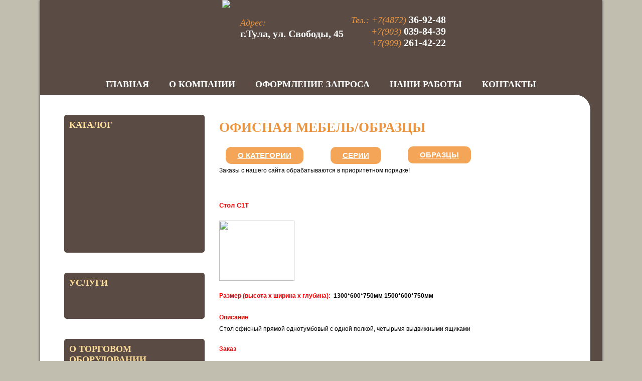

--- FILE ---
content_type: text/html; Charset=Windows-1251
request_url: http://atom71.ru/categorySample.asp?ID=136
body_size: 12825
content:

<html>
<head>
<meta http-equiv="Content-Type" content="text/html; charset=windows-1251">
<meta http-equiv="Content-Language" content="ru">


<meta name="keywords" content="офисная мебель, на заказ, прямой стол, размер, стоимость" />
<meta name="description" content="Современной офисная мебель на заказ со склада в Туле с гарантией качества по демократичным ценам" /> 
<TITLE>Офисная мебель - Прямой стол С1Т</TITLE>

<meta name="keywords" content="офисная мебель, на заказ, прямой стол, размер, стоимость" />
<meta name="description" content="Современной офисная мебель на заказ со склада в Туле с гарантией качества по демократичным ценам" /> 
<TITLE>Офисная мебель - Прямой стол С1Т</TITLE>


<meta name="rating" content="General">
<meta name="robots" content="all"/>
<meta name="other.language" content="russian,english">

<meta name='yandex-verification' content='6e97710a663aae81' />
<link href="style.css" rel="stylesheet" type="text/css">
<link rel="shortcut icon" href="favicon.ico" type="image/x-icon" />
<script type='text/javascript' src="jquery.js"></script>
<script type='text/javascript' src="jquery-ui.js"></script>
<script type='text/javascript' src="jquery.carou.js"></script>
<script type='text/javascript' src="work.js"></script>
</head>



<body BGCOLOR="#D8D8D8" marginheight="0" marginwidth="0" leftmargin="0" topmargin="0">
<table align="center"  cellpadding="0" cellspacing="0" width="800" border="0">
<tr>
	<td width="800" valign="top" colspan="2" bgcolor="#5a4c44">
		<div class="topbg">

	<a href="http://atom71.ru" alt="Фирма АТОМ - Торговое оборудование на заказ в Туле" class="logo"></a>
	<img class="cntrpic" src="images/top-cntr.png">

		
		<div class="addr">
			Адрес:<br>
			<span>г.Тула, ул. Свободы, 45</span>
			</div>
		<div class="phn">	
		Тел.: +7(4872) <span>36-92-48</span><br>
			  +7(903) <span>039-84-39</span><br>
			  +7(909) <span>261-42-22</span><br>
		</div>
</div>
<div class="menu">

<ul>
	<li><a href="http://atom71.ru/">Главная</a></li>
	<li><a href="about.asp">О компании</a></li>
	<li><a href="querySample.asp">Оформление запроса</a></li>
	<li><a href="ourworks.asp">Наши работы</a></li>
	<li><a href="contacts.asp">Контакты</a></li>
</div>
	</td>
</tr>
<tr>
	<td width="180" valign="top" bgcolor="#5a4c44">
		
<div id="left-menu">

	<div class="menu-block">
    <span class="menu-n">КАТАЛОГ</span> 

	

		 <a href="category.asp?id=12"><span class="txtBlack8"> <b>ТОРГОВОЕ ОБОРУДОВАНИЕ</b></span></a> 



		 <a href="category.asp?id=13"><span class="txtBlue8"> <b>ОФИСНАЯ МЕБЕЛЬ</b></span></a> 



		 <a href="category.asp?id=14"><span class="txtBlack8"> <b>БАРНЫЕ И РЕСЕПШН СТОЙКИ</b></span></a> 



		 <a href="category.asp?id=15"><span class="txtBlack8"> <b>ШКАФЫ-КУПЕ</b></span></a> 


</div>

	<div class="menu-block">
    <span class="menu-n">УСЛУГИ</span> 
		 <a href="raspil.asp"> <span class="txtBlack8"> <b>РАСПИЛОВКА</b></span></a> 
		 </div>
		 
		<div class="menu-block" style="margin-bottom:50px;"> 
	<span class="menu-n">О ТОРГОВОМ ОБОРУДОВАНИИ</span> 
		 <a href="top.asp"> <span class="txtBlack8"> <b>ПОДРОБНЕЕ</b></span></a> 
		 </div>
		
		
		 
		 <div id="carusel">
		 <span class="menu-n">ПРИМЕР НАШЕЙ РАБОТЫ</span> 
<div id="foo2">
    <a href="http://atom71.ru/ourworks.asp" class="box"><img src="images/slide-1.jpg" border="0" /></a>
    <a href="http://atom71.ru/ourworks.asp" class="box"><img src="images/slide-2.jpg" border="0" /></a>
 <a href="http://atom71.ru/ourworks.asp" class="box"><img src="images/slide-3.jpg" border="0" /></a>
  <a href="http://atom71.ru/ourworks.asp" class="box"><img src="images/slide-4.jpg" border="0" /></a>
   <a href="http://atom71.ru/ourworks.asp" class="box"><img src="images/slide-5.jpg" border="0" /></a>
    </div>
<div id="next2" /><</div>
 
<div id="prev2" />></div>
 </div>
		 
</div>

	</td>
	<td width="680" valign="top" style="padding-left:10px;" bgcolor="#5a4c44">
		<table width="100%" cellpadding="0" cellspacing="0" border="0" style="BORDER-collapse:collapse;padding-right:5px;padding-bottom:10px;">
<tr>
	<td>
		<table width="100%" cellpadding="0" cellspacing="0" border="0" style="BORDER-collapse:collapse;">
		<tr>
			<td align="center" valign="center"><span class="txtBlueBold12"><b>ОФИСНАЯ МЕБЕЛЬ/Образцы</b></span>
			</td>
		</tr>
		</table>

				<table width="100%" cellpadding="0" cellspacing="0" border="0" style="margin-top:20px;BORDER-collapse:collapse;">
		<tr>
			<td width="180" align="center" valign="center" bgcolor="#5a4c44" style="border:0px solid white;">
				<a href="categoryAbout.asp?ID=13" id="new-menu"><span class="txtBlack8"><b style="color:#fff;font-size: 15px;">О категории</b></span></a>
			</td>
			<td width="150" align="center" valign="center" bgcolor="#5a4c44" style="border-left:2px solid white;">
				<a href="categorySets.asp?ID=13" id="new-menu"><span class="txtBlack8"><b style="color:#fff;font-size: 15px;">Серии</b></span></a>
			</td>
			<td width="150" align="center" valign="center" bgcolor="#5a4c44" style="border-left:2px solid white;">
				<a href="categorySamples.asp?ID=13" id="new-menu"><span class="txtRed8"><b style="color:#fff;font-size: 15px;">Образцы</b></span></a>
			</td>
			<!--<td width="120" align="center" valign="center" bgcolor="#5a4c44" style="border-left:2px solid white;">
			<a href="SamplePriceSummary.asp"><span class="txtBlack8"><b>Прайс</b></span></a>
			</td>
			-->
			<td width="" align="center" valign="center" style="border:0px solid grey;">&nbsp;
				
			</td>
		</tr>
		</table>
		<table width="100%" cellpadding="0" cellspacing="0" border="0" style="BORDER-collapse:collapse;" >
		<tr>
			<td colspan="5" width="100%" align="left" valign="center" style="border:0px solid grey;" bgcolor="#5a4c44" style="padding-left:34px;">
				<span class="txtBlack8">Заказы с нашего сайта обрабатываются в приоритетном порядке!</span>
			</td>
		</tr>
		</table>
		
		<table width="100%" cellpadding="0" cellspacing="0" border="0" style="margin-top:20px;BORDER-collapse:collapse;">
		<tr>
			<td width="100%" align="left" valign="top">
				<table width="100%" cellpadding="0" cellspacing="0" border="0" style="margin-top:0px;BORDER-collapse:collapse;" class="txtBlack8">
				
				<tr>
					<td width="100%" align="justify" valign="top" style="padding-top:10px;">
						<span class="txtBlueBold10">Стол С1Т&nbsp;</span>
					</td>
				</tr>
				<tr>
					<td width="100%" align="justify" valign="top" style="padding-top:20px;">
					<img src="images/product\02\image019.png" width="150" height="120" border="0" align="left">
					</td>
				</tr>
				<tr>
					<td width="100%" align="justify" valign="top" style="padding-top:20px;">
						<span class="txtBlueBold8">Размер (высота х ширина х глубина):&nbsp;</span> <b>1300*600*750мм  1500*600*750мм </b>
					</td>
				</tr>
				<tr>
					<td width="100%" align="justify" valign="top" style="padding-top:3px;">

					</td>
				</tr>
			<!--	<tr>
					<td width="100%" align="justify" valign="top" style="padding-top:20px;">
						<span class="txtBlueBold8">Ориентировочная стоимость:&nbsp;</span> <b>4000  4200 руб.</b>
					</td>
				</tr>-->
				<tr>
					<td width="100%" align="justify" valign="top" style="padding-top:20px;">
						<span class="txtBlueBold8">Описание</span>
					</td>
				</tr>
				<tr>
					<td width="100%" align="justify" valign="top" style="padding-top:3px;">
						Стол офисный прямой однотумбовый с одной полкой, четырьмя выдвижными ящиками
					</td>
				</tr>
		
				<tr>
					<td width="100%" align="justify" valign="top" style="padding-top:20px;">
						<span class="txtBlueBold8">Заказ</span>
					</td>
				</tr>
				<tr>
					<td width="100%" align="justify" valign="top" style="padding-top:5px;">
						<form action="sendSample.asp" name="order" onSubmit="return CheckForm();" method="post">
						<input type=hidden name=id value="">
						<input type=hidden name=description value="Стол офисный прямой однотумбовый с одной полкой, четырьмя выдвижными ящиками">
						<input type=hidden name=name value="Стол С1Т">
						<input type=hidden name=price value="4000  4200 руб.">
						<input type=hidden name=priceSGL value="">
						<input type=hidden name=date value="">
						<input type=hidden name=sizes value="1300*600*750мм  1500*600*750мм">
						<input type=hidden name=route value="">
						
						<table width="100%" cellpadding="0" cellspacing="0" border="0" style="margin-top:0px;BORDER-collapse:collapse;" class="txtBlack8">
						<tr>
						   <td>Ф.И.О.:<font color=red><sup>*</sup></font></td>
						   <td><input type=text size=50 name=person value=''></td>
						</tr>
						<tr>
						   <td>Телефон (с кодом города):<font color=red><sup>*</sup></font></td>
						   <td><input type=text size=50 name=phone value=''></td>
						</tr>
						<tr>
						   <td>E-mail:</td>
						   <td><input type=text size=50 name=email value=''></td>
						</tr>
  						<tr>
						   <td width="20%">Желаемый срок поставки:</td>
						   <td><input type=text size=33 name=date value=''> 
						</tr>
						<tr>
						   <td valign=top>Дополнительная<br>информация:</td>
						   <td><textarea name=info cols=52 rows=3></textarea></td>
						</tr>
						<tr>
						   <td colspan=2 class=small>Убедительная просьба перед отправкой заказа проверять точность контактных данных <br />(телефон с кодом города, e-mail). </td>
						</tr>
						<tr>
						   <td align=center colspan=4><input type=submit value='Отправить'></td>
						</tr>
						</form>
						
						</table>
					</td>
				</tr>
				</table>
			</td>
		</tr>
		</table>
	</td>
</tr>
</table>

	</td>
</tr>
<tr>
	<td width="800" valign="top" colspan="2"  bgcolor="#5a4c44">
		<div class="footer">
 <span class="left-footer">
 &copy; 2010-2016 | Компания "АТОМ"<br>
   "Ателье Торгового Оборудования и Мебели"<br><br>
   Торговое оборудование в Туле »<br> 
   Изготовление мебели на заказ »
   </span>

   <div class="addr-f">
   Адрес: <span>300000, г. Тула, ул. Свободы, д. 45 </span><br>
Телефон: <span>+7(4872)36-92-48</span><br>
         <span>&nbsp;&nbsp;&nbsp;&nbsp;&nbsp;&nbsp;&nbsp;&nbsp;&nbsp;&nbsp;&nbsp;&nbsp;&nbsp;&nbsp;&nbsp;&nbsp;&nbsp;&nbsp;&nbsp;&nbsp;+7(903)039-84-39</span><br>
Почта: <span><a href="mailto:spr0673@mail.ru">spr0673@mail.ru</a></span>

   </div>
<img class="fpic" src="images/pic-f.png">
<div class="metr">
<!--LiveInternet counter--><script type="text/javascript"><!--
document.write("<a href='http://www.liveinternet.ru/click' "+
"target=_blank><img src='//counter.yadro.ru/hit?t16.6;r"+
escape(document.referrer)+((typeof(screen)=="undefined")?"":
";s"+screen.width+"*"+screen.height+"*"+(screen.colorDepth?
screen.colorDepth:screen.pixelDepth))+";u"+escape(document.URL)+
";h"+escape(document.title.substring(0,80))+";"+Math.random()+
"' alt='' title='LiveInternet: показано число просмотров за 24"+
" часа, посетителей за 24 часа и за сегодня' "+
"border='0' width='88' height='31'><\/a>")
//--></script><!--/LiveInternet-->
<!-- Yandex.Metrika informer -->
<br><br>
<a href="http://metrika.yandex.ru/stat/?id=23182369&amp;from=informer"
target="_blank" rel="nofollow"><img src="//bs.yandex.ru/informer/23182369/3_1_FFBA8CFF_E19A6CFF_0_pageviews"
style="width:88px; height:31px; border:0;" alt="Яндекс.Метрика" title="Яндекс.Метрика: данные за сегодня (просмотры, визиты и уникальные посетители)" onclick="try{Ya.Metrika.informer({i:this,id:23182369,lang:'ru'});return false}catch(e){}"/></a>
<!-- /Yandex.Metrika informer -->

<!-- Yandex.Metrika counter -->
<script type="text/javascript">
(function (d, w, c) {
    (w[c] = w[c] || []).push(function() {
        try {
            w.yaCounter23182369 = new Ya.Metrika({id:23182369,
                    webvisor:true,
                    clickmap:true,
                    trackLinks:true,
                    accurateTrackBounce:true});
        } catch(e) { }
    });

    var n = d.getElementsByTagName("script")[0],
        s = d.createElement("script"),
        f = function () { n.parentNode.insertBefore(s, n); };
    s.type = "text/javascript";
    s.async = true;
    s.src = (d.location.protocol == "https:" ? "https:" : "http:") + "//mc.yandex.ru/metrika/watch.js";

    if (w.opera == "[object Opera]") {
        d.addEventListener("DOMContentLoaded", f, false);
    } else { f(); }
})(document, window, "yandex_metrika_callbacks");
</script>
<noscript><div><img src="//mc.yandex.ru/watch/23182369" style="position:absolute; left:-9999px;" alt="" /></div></noscript>
<!-- /Yandex.Metrika counter -->
</div>
</div>
	</td>
</tr>
</table>
</body>
</html>

--- FILE ---
content_type: text/css
request_url: http://atom71.ru/style.css
body_size: 9602
content:
<style>

.temp {  }  
.txtBlueBold8 { FONT-WEIGHT: bold;FONT-SIZE: 9pt;COLOR: red;FONT-FAMILY: Tahoma, Arial, Verdana }  
.txtBlueBold10 { FONT-WEIGHT: bold;FONT-SIZE: 10pt;COLOR: red;FONT-FAMILY: Tahoma, Arial, Verdana }  
.txtBlueBold12 { 

font-size: 20pt;
text-transform: uppercase;
text-align: left;
color: rgb(234, 148, 64);
font-family: Calibri;
FONT-WEIGHT: bold;display: block;
margin-top: 30px; }  
.txtRedTitle { FONT-STYLE: normal; FONT-WEIGHT: bold;FONT-SIZE: 11pt;COLOR: CC0066;FONT-FAMILY: Tahoma, Arial, Verdana }  
//.txtTitle8 { FONT-WEIGHT: bold; FONT-SIZE: 8pt;COLOR: CC0066;FONT-FAMILY: Tahoma, Arial, Verdana }
.txtTitle8 { 
font-size: 20pt;
text-transform: uppercase;
text-align: left;
color: rgb(234, 148, 64);
font-family: Calibri;
FONT-WEIGHT: bold;
margin-top: 30px; }

#new-menu{background-color: #f4a557;
border-radius: 11px;
padding: 8px 24px 9px;
color:#fff;
text-transform: uppercase;}



.txtBlue8 { FONT-SIZE: 9pt;COLOR: red;FONT-FAMILY: Tahoma, Arial, Verdana }  
.txtGrey8 { FONT-SIZE: 9pt;COLOR: #808080;FONT-FAMILY: Tahoma, Arial, Verdana } 
.txtBlack8 { FONT-SIZE: 9pt;COLOR: #000000;FONT-FAMILY: Tahoma, Arial, Verdana; line-height: 20px; } 
.txtBlack10 { FONT-SIZE: 10pt; COLOR: #000000; FONT-FAMILY: Tahoma, Arial, Verdana }
.txtBlack12 { FONT-SIZE: 12pt; COLOR: #000000; FONT-FAMILY: Tahoma, Arial, Verdana }
.txtBlack14 { FONT-SIZE: 14pt; COLOR: #000000; FONT-FAMILY: Tahoma, Arial, Verdana }
.txtRed8 { FONT-SIZE: 9pt;COLOR: red;FONT-FAMILY: Tahoma, Arial, Verdana }
A:visited { COLOR: #000000; FONT-FAMILY: Tahoma, Arial, Verdana;  }
A:link { COLOR: #000000; FONT-FAMILY: Tahoma, Arial, Verdana; }
A:active { COLOR: #000000; FONT-FAMILY: Tahoma, Arial, Verdana; }
A:hover { COLOR: #000000; FONT-FAMILY: Tahoma, Arial, Verdana; TEXT-DECORATION: none }
</style>.txtMainBackGround {  background-color: #B7B7B7}

.logo {display:block; width:253px; height:98px; background: url("images/logo-atom.png") no-repeat center top; float: left; margin-top:25px;}
.logo:hover { background-position:center bottom; }
.cntrpic { display:block; float:left; margin-left:65px;  }
.addr {margin-top:35px; font-size:18px; color:#ea9440; font-style:italic; FONT-FAMILY: Calibri; font-weight:normal; width:210px; float:left; padding-left:20px; height:100px;}
.addr span,.phn  span { font-size:20px; font-weight:bold; color:white;  font-style:normal;}
.phn { margin-top:28px; font-size:18px; color:#ea9440; font-style:italic; FONT-FAMILY: Calibri; font-weight:normal;  float:left; width:200px; height:100px; text-align:right;}
.topbg { background: url("images/topbg.png") no-repeat center top; height:150px; padding-left:45px; padding-right:45px;}
.addr-f{ font-size:18px; color:#ea9440; font-style:italic; FONT-FAMILY: Calibri; font-weight:normal; width:300px; line-height:33px; float:left; padding-left:40px; height:100px;}
.addr-f span, .addr-f a {font-size:16px; font-style:normal; color:white; }
.menu {z-index: 999;
position: relative; 
width:1028px; height:58px;  background: url("images/menu.png") no-repeat center top; margin: -12px auto;
margin-bottom: -17px; padding-top: 10px; }
.menu ul { padding:0; display:table; line-height:41px; text-align:center; margin:0px auto; background: url("images/menu-b.png") no-repeat left top;  }
.menu ul li { display:table-cell; margin:0; line-height:41px; background: url("images/menu-b.png") no-repeat right top; }
.menu ul li a { font-size:18px; font-weight:bold; color:white;  font-style:normal; FONT-FAMILY: Calibri;  text-transform:uppercase; display:block; text-decoration:none; padding-left:20px; padding-right:20px;}
.menu ul li a:hover { background: url("images/menu-b.png") no-repeat right top #a27042;}
.left-footer  { color:white; font-size:16px; FONT-FAMILY: Calibri; padding-top:7px; display:block; float:left; }
.footer { padding-top:20px; height:155px; padding-left:25px; padding-right:25px;}
.fpic { position: absolute; margin-left:25px;}
.metr { float:right; padding-top:7px; }
body { background: url("images/bg.jpg") repeat-x scroll center top #c1beb0; }
body>table {

 -webkit-box-shadow: 0px 1px 4px 1px rgba(50, 50, 50, 0.75);
-moz-box-shadow:    0px 1px 4px 1px rgba(50, 50, 50, 0.75);
box-shadow:         0px 1px 4px 1px rgba(50, 50, 50, 0.75); 
width:1120px;
border-radius: 0 0 10px 10px;
overflow: hidden;}
body>table>tbody>tr:nth-child(2)>td:nth-child(2)>table{   background-color:white; padding-right: 20px; padding-left:0!important; margin-right:20px; 
//margin-top: -7px;
 width:97%!important;}
 body>table>tbody>tr:nth-child(2)>td:nth-child(1) { background: url("images/line.jpg") no-repeat left top white; }
body>table>tbody>tr:nth-child(2)>td:nth-child(2) table {/*border-radius: 0 30px 0 0;*/ border-collapse:separate!important; padding:0;  padding-top: 10px; background: white;}
body>table>tbody>tr:nth-child(2)>td:nth-child(2)>table {  height: 100%; border-radius: 0px 30px 0px 0px; }
body>table>tbody>tr:nth-child(2)>td:nth-child(2) {  padding-left:0!important; }
body>table>tbody>tr:nth-child(2)>td:nth-child(2) td{padding:0; background-color:white; padding-right:15px; border-radius: 0 30px 0 0;}
body>table>tbody>tr:nth-child(2)>td:nth-child(2) section,body>table>tbody>tr:nth-child(2)>td:nth-child(2) form{padding:0; background-color:white; padding-right:15px; margin-right: 20px; height: 100%; padding-top:10px;}
body>table>tbody>tr:nth-child(2)>td:nth-child(2) form ,body>table>tbody>tr:nth-child(2)>td:nth-child(2) section{
//margin-top: -7px;
border-radius: 0 30px 0 0;
padding-bottom: 7px;  }
body>table tr>td { height:100%;  vertical-align: top; }
.menu-n {margin-bottom: 10px;
display: block;  FONT-FAMILY: Calibri; font-weight:bold; font-size:18px; color:#ffde99;  }
.menu-block {  float:left; background: url("images/menu-l.png") no-repeat right top #5a4c44; width:260px; padding-left:10px; padding-top:10px; padding-right:10px; margin-top:40px; padding-bottom:10px; margin-left:25px; border-radius:5px;}
#menu .txtBlack8 { padding: 10px; display: block; }
#menu { background-color: #ffaa00; }
#left-menu { height: 100%;
background-color: #FFF;

border-radius: 30px 0px 0px;
margin-left: 23px;
//margin-top: -7px;
z-index: 9;
position: relative;
} 
.content { margin-right: 20px; }
.content td,.content tr { background-color:white; }

#menutop {
#display:       inline-block;
#padding:       16px 20px;
background:    #db807 5url('images/button_reg.png') repeat-x;
background:    -moz-linear-gradient(#db8075, #f6ffa4 50%, #db8075);
background:    -o-linear-gradient(#db8075, #f6ffa4 50%, #db8075);
background:    -webkit-linear-gradient(#db8075, #f6ffa4 50%, #db8075);
background:    linear-gradient(#db8075, #f6ffa4 50%, #db8075);
border-radius: 5px;
color:         #444444;
font:          normal 400 21px/1 "Calibri", sans-serif;
text-align:    center;
text-shadow:   1px 1px 0 #cccccc;
}

.btn { display: block;
background-color: #5A4C44;
width: 200px;
line-height: 50px;
border-radius: 15px;
text-decoration: none; 
margin-top: 20px;
-webkit-box-shadow: 0px 0px 5px 0px rgba(50, 50, 50, 0.75);
-moz-box-shadow:    0px 0px 5px 0px rgba(50, 50, 50, 0.75);
box-shadow:         0px 0px 5px 0px rgba(50, 50, 50, 0.75);
background: #5A4C44 url("images/menu-l.png") no-repeat scroll right top;
color: white;
font-size: 16px;
text-transform: uppercase;
font-family: Calibri;
cursor:pointer;
border: 0;
}
img.show_pic:hover{
cursor: pointer;
}

#show_img{
cursor: pointer;
display: none;
position: fixed;
left: 50%;
top: 5%;
border: 2px ridge #D7D7D7;
background-color: #F2F2F2;
padding: 5px;
text-align: center;
margin: 10px;
margin-left: -300px;
z-index: 9999;

}
.btn:hover { 
//background-position:right center; 
background-color:#EA9440;
}
.btn span {color: white;
font-size: 16px;
text-transform: uppercase;
font-family: Calibri; }
#left-menu a>span { padding-top: 5px;
padding-bottom: 5px;
display: block;
background: url("images/menu-p.jpg") repeat-x right top;
line-height: 30px;
//background-color: #f5f4f2;
margin-bottom: 1px;
color: #5a4c44;
font-size: 18px;
font-family: Calibri;
text-align: left;
padding-left: 15px; }
#left-menu a { text-decoration:none; }
#left-menu a:hover>span, #left-menu a>.txtBlue8{ 
background: url("images/menu-phover.jpg") repeat-x right top;

}
#footer-contacts{font-size: 8pt;
font-family: Tahoma,Arial,Verdana;
text-align: left;
width: 240px;
border-left: 1px solid #a88359;
padding-left: 90px;}

#footer-contacts p strong{color: #653430;}
#carusel {position:relative; padding: 10px; padding-bottom:20px; margin-left: 25px; border-radius: 5px; clear:both; width:260px; background: #5A4C44 url("images/menu-l.png") no-repeat scroll right top; margin-bottom:20px;}
#carusel .box {
 
    float: left;
    
    width: 260px;
    overflow: hidden;
    text-align: center;
}
#carusel .box img { border:1px solid white; width:238px; }

#carusel #next2 {
background-repeat: no-repeat;
background-position: center top;
height: 25px;
width: 15px;
z-index: 100;
font-family: Calibri;
top: 10px;
font-weight: bold;
font-size: 21px;
color: #FFDE99;
position: absolute;
right: 35px;
cursor:pointer;
}
#carusel #prev2 {
cursor:pointer;
  //  background-image: url("images/prev.png");
    background-repeat: no-repeat;
    background-position: center top;
 height: 25px;
width: 15px;
right:15px;
    position: absolute;
    z-index: 100;
  top:10px;
	font-family: Calibri;
font-weight: bold;
font-size: 21px;
color: #FFDE99;
}

--- FILE ---
content_type: application/x-javascript
request_url: http://atom71.ru/work.js
body_size: 409
content:
$(function() {
			
				$('#foo2').carouFredSel({circular    : true,
infinite    : true,
direction   : "left",
width       : 260,
height      : 181,
align       : "left",
synchronise : null,
cookie      : false,

onCreate    : null,
scroll : 1,
items		: 1,

					prev: '#prev2',
					next: '#next2',
					pagination: {
					container: "#pager2"
					},
					auto: 6000
				});
			});
			

--- FILE ---
content_type: application/x-javascript
request_url: http://atom71.ru/jquery.carou.js
body_size: 81907
content:
/*	
 *	jQuery carouFredSel 5.1.0
 *	Demo's and documentation:
 *	caroufredsel.frebsite.nl
 *
 *	Copyright (c) 2011 Fred Heusschen
 *	www.frebsite.nl
 *
 *	Dual licensed under the MIT and GPL licenses.
 *	http://en.wikipedia.org/wiki/MIT_License
 *	http://en.wikipedia.org/wiki/GNU_General_Public_License
 */
(function ($) {
    if ($.fn.carouFredSel) return;
    $.fn.carouFredSel = function (r, u) {
        if (this.length == 0) {
            debug(true, 'No element found for "' + this.selector + '".');
            return this
        }
        if (this.length > 1) {
            return this.each(function () {
                $(this).carouFredSel(r, u)
            })
        }
        var w = this,
            $tt0 = this[0];
        w._cfs_init = function (o, b, c) {
            o = go_getObject($tt0, o);
            if (o.debug) {
                conf.debug = o.debug;
                debug(conf, 'The "debug" option should be moved to the second configuration-object.')
            }
            var e = ['items', 'scroll', 'auto', 'prev', 'next', 'pagination'];
            for (var a = 0, l = e.length; a < l; a++) {
                o[e[a]] = go_getObject($tt0, o[e[a]])
            }
            if (typeof o.scroll == 'number') {
                if (o.scroll <= 50) o.scroll = {
                    'items': o.scroll
                };
                else o.scroll = {
                    'duration': o.scroll
                }
            } else {
                if (typeof o.scroll == 'string') o.scroll = {
                    'easing': o.scroll
                }
            } if (typeof o.items == 'number') o.items = {
                'visible': o.items
            };
            else if (o.items == 'variable') o.items = {
                'visible': o.items,
                'width': o.items,
                'height': o.items
            };
            if (typeof o.items != 'object') o.items = {};
            if (b) opts_orig = $.extend(true, {}, $.fn.carouFredSel.defaults, o);
            opts = $.extend(true, {}, $.fn.carouFredSel.defaults, o);
            if (typeof opts.items.visibleConf != 'object') opts.items.visibleConf = {};
            if (opts.items.start == 0 && typeof c == 'number') {
                opts.items.start = c
            }
            z.direction = (opts.direction == 'up' || opts.direction == 'left') ? 'next' : 'prev';
            var f = [
                ['width', 'innerWidth', 'outerWidth', 'height', 'innerHeight', 'outerHeight', 'left', 'top', 'marginRight', 0, 1, 2, 3],
                ['height', 'innerHeight', 'outerHeight', 'width', 'innerWidth', 'outerWidth', 'top', 'left', 'marginBottom', 3, 2, 1, 0]
            ];
            var g = f[0].length,
                dx = (opts.direction == 'right' || opts.direction == 'left') ? 0 : 1;
            opts.d = {};
            for (var d = 0; d < g; d++) {
                opts.d[f[0][d]] = f[dx][d]
            }
            var h = w.children();
            if (opts[opts.d['width']] == 'auto') {
                var i = ms_getTrueLargestSize(h, opts, 'outerWidth');
                opts[opts.d['width']] = i
            }
            if (opts[opts.d['height']] == 'auto') {
                var i = ms_getTrueLargestSize(h, opts, 'outerHeight');
                opts[opts.d['height']] = i
            }
            if (!opts.items[opts.d['width']]) {
                opts.items[opts.d['width']] = (ms_hasVariableSizes(h, opts, 'outerWidth')) ? 'variable' : h[opts.d['outerWidth']](true)
            }
            if (!opts.items[opts.d['height']]) {
                opts.items[opts.d['height']] = (ms_hasVariableSizes(h, opts, 'outerHeight')) ? 'variable' : h[opts.d['outerHeight']](true)
            }
            if (!opts[opts.d['height']]) {
                opts[opts.d['height']] = opts.items[opts.d['height']]
            }
            if (typeof opts.items.visible == 'object') {
                opts.items.visibleConf.min = opts.items.visible.min;
                opts.items.visibleConf.max = opts.items.visible.max;
                opts.items.visible = false
            }
            if (typeof opts.items.visible == 'string') {
                opts.items.visibleConf.adjust = opts.items.visible;
                opts.items.visible = false
            }
            if (!opts.items.visible) {
                if (opts.items[opts.d['width']] == 'variable') {
                    opts.items.visibleConf.variable = true
                }
                if (!opts.items.visibleConf.variable) {
                    if (typeof opts[opts.d['width']] == 'number') {
                        opts.items.visible = Math.floor(opts[opts.d['width']] / opts.items[opts.d['width']])
                    } else {
                        var j = ms_getTrueInnerSize($wrp.parent(), opts, 'innerWidth');
                        opts.items.visible = Math.floor(j / opts.items[opts.d['width']]);
                        opts[opts.d['width']] = opts.items.visible * opts.items[opts.d['width']];
                        if (!opts.items.visibleConf.adjust) opts.align = false
                    } if (opts.items.visible == 'Infinity' || opts.items.visible < 1) {
                        debug(true, 'Not a valid number of visible items: Set to "variable".');
                        opts.items.visibleConf.variable = true
                    }
                }
            }
            if (!opts[opts.d['width']]) {
                if (!opts.items.visibleConf.variable && opts.items[opts.d['width']] != 'variable') {
                    opts[opts.d['width']] = opts.items.visible * opts.items[opts.d['width']];
                    opts.align = false
                } else {
                    opts[opts.d['width']] = 'variable'
                }
            }
            if (opts.items.visibleConf.variable) {
                opts.maxDimention = (opts[opts.d['width']] == 'variable') ? ms_getTrueInnerSize($wrp.parent(), opts, 'innerWidth') : opts[opts.d['width']];
                if (opts.align === false) {
                    opts[opts.d['width']] = 'variable'
                }
                opts.items.visible = gn_getVisibleItemsNext(h, opts, 0);
                if (opts.items.visible > itms.total) {
                    opts.items.visible = itms.total
                }
            }
            if (typeof opts.padding == 'undefined') {
                opts.padding = 0
            }
            if (typeof opts.align == 'undefined') {
                opts.align = (opts[opts.d['width']] == 'variable') ? false : 'center'
            }
            opts.items.visible = cf_getItemsAdjust(opts.items.visible, opts, opts.items.visibleConf.adjust);
            opts.items.visibleConf.old = opts.items.visible;
            opts.usePadding = false;
            opts.padding = cf_getPadding(opts.padding);
            if (opts.align == 'top') opts.align = 'left';
            if (opts.align == 'bottom') opts.align = 'right';
            switch (opts.align) {
            case 'center':
            case 'left':
            case 'right':
                if (opts[opts.d['width']] != 'variable') {
                    var p = cf_getAlignPadding(gi_getCurrentItems(h, opts), opts);
                    opts.usePadding = true;
                    opts.padding[opts.d[1]] = p[1];
                    opts.padding[opts.d[3]] = p[0]
                }
                break;
            default:
                opts.align = false;
                opts.usePadding = (opts.padding[0] == 0 && opts.padding[1] == 0 && opts.padding[2] == 0 && opts.padding[3] == 0) ? false : true;
                break
            }
            if (typeof opts.cookie == 'boolean' && opts.cookie) opts.cookie = 'caroufredsel_cookie_' + w.attr('id');
            if (typeof opts.items.minimum != 'number') opts.items.minimum = opts.items.visible;
            if (typeof opts.scroll.duration != 'number') opts.scroll.duration = 500;
            if (typeof opts.scroll.items != 'number') {
                if (opts.scroll.items != 'page' && opts.scroll.items != 'visible') {
                    opts.scroll.items = (opts.items.visibleConf.variable) ? 'variable' : opts.items.visible
                }
            }
            opts.auto = go_getNaviObject($tt0, opts.auto, 'auto');
            opts.prev = go_getNaviObject($tt0, opts.prev);
            opts.next = go_getNaviObject($tt0, opts.next);
            opts.pagination = go_getNaviObject($tt0, opts.pagination, 'pagination');
            opts.auto = $.extend(true, {}, opts.scroll, opts.auto);
            opts.prev = $.extend(true, {}, opts.scroll, opts.prev);
            opts.next = $.extend(true, {}, opts.scroll, opts.next);
            opts.pagination = $.extend(true, {}, opts.scroll, opts.pagination);
            if (typeof opts.pagination.keys != 'boolean') opts.pagination.keys = false;
            if (typeof opts.pagination.anchorBuilder != 'function') opts.pagination.anchorBuilder = $.fn.carouFredSel.pageAnchorBuilder;
            if (typeof opts.auto.play != 'boolean') opts.auto.play = true;
            if (typeof opts.auto.delay != 'number') opts.auto.delay = 0;
            if (typeof opts.auto.pauseDuration != 'number') opts.auto.pauseDuration = (opts.auto.duration < 10) ? 2500 : opts.auto.duration * 5;
            opts.auto.pauseOnHover = (opts.auto.pauseOnHover) ? opts.auto.pauseOnHover.toString() : '';
            if (opts.synchronise) {
                opts.synchronise = cf_getSynchArr(opts.synchronise)
            }
            if (conf.debug) {
                debug(conf, 'Carousel width: ' + opts.width);
                debug(conf, 'Carousel height: ' + opts.height);
                if (opts[opts.d['width']] == 'variable') debug(conf, 'Available ' + opts.d['width'] + ': ' + opts.maxDimention);
                debug(conf, 'Item widths: ' + opts.items.width);
                debug(conf, 'Item heights: ' + opts.items.height);
                debug(conf, 'Number of items visible: ' + opts.items.visible);
                if (opts.auto.play) debug(conf, 'Number of items scrolled automatically: ' + opts.auto.items);
                if (opts.prev.button) debug(conf, 'Number of items scrolled backward: ' + opts.prev.items);
                if (opts.next.button) debug(conf, 'Number of items scrolled forward: ' + opts.next.items)
            }
        };
        w._cfs_build = function () {
            w.data('cfs_isCarousel', true);
            if (w.css('position') == 'absolute' || w.css('position') == 'fixed') {
                debug(conf, 'Carousels CSS-attribute "position" should be "static" or "relative".')
            }
            var a = {
                'float': w.css('float'),
                'position': w.css('position'),
                'top': w.css('top'),
                'right': w.css('right'),
                'bottom': w.css('bottom'),
                'left': w.css('left'),
                'width': w.css('width'),
                'height': w.css('height'),
                'marginTop': w.css('marginTop'),
                'marginRight': w.css('marginRight'),
                'marginBottom': w.css('marginBottom'),
                'marginLeft': w.css('marginLeft')
            };
            $wrp.css(a).css({
                'overflow': 'hidden',
                'position': (a.position == 'absolute') ? 'absolute' : 'relative'
            });
            w.data('cfs_origCss', a).css({
                'float': 'none',
                'position': 'absolute',
                'top': 0,
                'left': 0,
                'marginTop': 0,
                'marginRight': 0,
                'marginBottom': 0,
                'marginLeft': 0
            });
            if (opts.usePadding) {
                w.children().each(function () {
                    var m = parseInt($(this).css(opts.d['marginRight']));
                    if (isNaN(m)) m = 0;
                    $(this).data('cfs_origCssMargin', m)
                })
            }
        };
        w._cfs_bind_events = function () {
            w._cfs_unbind_events();
            w.bind(cf_e('stop', conf), function (e, a) {
                e.stopPropagation();
                z.isStopped = true;
                if (opts.auto.play) {
                    opts.auto.play = false;
                    w.trigger(cf_e('pause', conf), a)
                }
                return true
            });
            w.bind(cf_e('finish', conf), function (e) {
                e.stopPropagation();
                if (z.isScrolling) {
                    sc_stopScroll(scrl)
                }
                return true
            });
            w.bind(cf_e('pause', conf), function (e, a, b) {
                e.stopPropagation();
                tmrs = sc_clearTimers(tmrs);
                if (a && z.isScrolling) {
                    scrl.isStopped = true;
                    var c = getTime() - scrl.startTime;
                    scrl.duration -= c;
                    if (scrl.pre) scrl.pre.duration -= c;
                    if (scrl.post) scrl.post.duration -= c;
                    sc_stopScroll(scrl, false)
                }
                if (!z.isPaused && !z.isScrolling) {
                    if (b) tmrs.timePassed += getTime() - tmrs.startTime
                }
                z.isPaused = true;
                if (opts.auto.onPausePause) {
                    var d = opts.auto.pauseDuration - tmrs.timePassed,
                        perc = 100 - Math.ceil(d * 100 / opts.auto.pauseDuration);
                    opts.auto.onPausePause.call($tt0, perc, d)
                }
                return true
            });
            w.bind(cf_e('play', conf), function (e, b, c, d) {
                e.stopPropagation();
                tmrs = sc_clearTimers(tmrs);
                var v = [b, c, d],
                    t = ['string', 'number', 'boolean'],
                    a = cf_sortParams(v, t);
                var b = a[0],
                    c = a[1],
                    d = a[2];
                if (b != 'prev' && b != 'next') b = z.direction;
                if (typeof c != 'number') c = 0;
                if (typeof d != 'boolean') d = false;
                if (d) {
                    z.isStopped = false;
                    opts.auto.play = true
                }
                if (!opts.auto.play) {
                    e.stopImmediatePropagation();
                    return debug(conf, 'Carousel stopped: Not scrolling.')
                }
                z.isPaused = false;
                tmrs.startTime = getTime();
                var f = opts.auto.pauseDuration + c;
                dur2 = f - tmrs.timePassed;
                perc = 100 - Math.ceil(dur2 * 100 / f);
                tmrs.auto = setTimeout(function () {
                    if (opts.auto.onPauseEnd) {
                        opts.auto.onPauseEnd.call($tt0, perc, dur2)
                    }
                    if (z.isScrolling) {
                        w.trigger(cf_e('play', conf), b)
                    } else {
                        w.trigger(cf_e(b, conf), opts.auto)
                    }
                }, dur2);
                if (opts.auto.onPauseStart) {
                    opts.auto.onPauseStart.call($tt0, perc, dur2)
                }
                return true
            });
            w.bind(cf_e('resume', conf), function (e) {
                e.stopPropagation();
                if (scrl.isStopped) {
                    scrl.isStopped = false;
                    z.isPaused = false;
                    z.isScrolling = true;
                    scrl.startTime = getTime();
                    sc_startScroll(scrl)
                } else {
                    w.trigger(cf_e('play', conf))
                }
                return true
            });
            w.bind(cf_e('prev', conf) + ' ' + cf_e('next', conf), function (e, b, f, g) {
                e.stopPropagation();
                if (z.isStopped || w.is(':hidden')) {
                    e.stopImmediatePropagation();
                    return debug(conf, 'Carousel stopped or hidden: Not scrolling.')
                }
                var v = [b, f, g],
                    t = ['object', 'number/string', 'function'],
                    a = cf_sortParams(v, t);
                var b = a[0],
                    f = a[1],
                    g = a[2];
                var h = e.type.substr(conf.events.prefix.length);
                if (typeof b != 'object' || b == null) b = opts[h];
                if (typeof g == 'function') b.onAfter = g;
                if (typeof f != 'number') {
                    var i = [f, b.items, opts[h].items];
                    for (var a = 0, l = i.length; a < l; a++) {
                        if (typeof i[a] == 'number' || i[a] == 'page' || i[a] == 'visible') {
                            f = i[a];
                            break
                        }
                    }
                    if (f == 'page') {
                        e.stopImmediatePropagation();
                        return w.triggerHandler(h + 'Page', [b, g])
                    }
                    if (f == 'visible') {
                        if (!opts.items.visibleConf.variable) f = opts.items.visible
                    }
                }
                if (scrl.isStopped) {
                    w.trigger(cf_e('resume', conf));
                    w.trigger(cf_e('queue', conf), [h, [b, f, g]]);
                    e.stopImmediatePropagation();
                    return debug(conf, 'Carousel resumed scrolling.')
                }
                if (opts.items.minimum >= itms.total) {
                    e.stopImmediatePropagation();
                    return debug(conf, 'Not enough items (' + itms.total + ', ' + opts.items.minimum + ' needed): Not scrolling.')
                }
                if (b.duration > 0) {
                    if (z.isScrolling) {
                        if (b.queue) w.trigger(cf_e('queue', conf), [h, [b, f, g]]);
                        e.stopImmediatePropagation();
                        return debug(conf, 'Carousel currently scrolling.')
                    }
                }
                if (b.conditions && !b.conditions.call($tt0)) {
                    e.stopImmediatePropagation();
                    return debug(conf, 'Callback "conditions" returned false.')
                }
                tmrs.timePassed = 0;
                w.trigger('_cfs_slide_' + h, [b, f]);
                if (opts.synchronise) {
                    var s = opts.synchronise,
                        c = [b, f];
                    for (var j = 0, l = s.length; j < l; j++) {
                        var d = h;
                        if (!s[j][1]) c[0] = s[j][0].triggerHandler('_cfs_configuration', h);
                        if (!s[j][2]) d = (d == 'prev') ? 'next' : 'prev';
                        c[1] = f + s[j][3];
                        s[j][0].trigger('_cfs_slide_' + d, c)
                    }
                }
                return true
            });
            w.bind(cf_e('_cfs_slide_prev', conf, false), function (e, f, g) {
                e.stopPropagation();
                var h = w.children();
                if (!opts.circular) {
                    if (itms.first == 0) {
                        if (opts.infinite) {
                            w.trigger(cf_e('next', conf), itms.total - 1)
                        }
                        return e.stopImmediatePropagation()
                    }
                }
                if (opts.usePadding) sz_resetMargin(h, opts);
                if (typeof g != 'number') {
                    if (opts.items.visibleConf.variable) {
                        g = gn_getVisibleItemsPrev(h, opts, itms.total - 1)
                    } else {
                        g = opts.items.visible
                    }
                }
                if (!opts.circular) {
                    if (itms.total - g < itms.first) {
                        g = itms.total - itms.first
                    }
                }
                if (opts.items.visibleConf.variable) {
                    var i = gn_getVisibleItemsNext(h, opts, itms.total - g);
                    if (opts.items.visible + g <= i && g < itms.total) {
                        g++;
                        i = gn_getVisibleItemsNext(h, opts, itms.total - g)
                    }
                    opts.items.visibleConf.old = opts.items.visible;
                    opts.items.visible = cf_getItemsAdjust(i, opts, opts.items.visibleConf.adjust)
                }
                if (opts.usePadding) sz_resetMargin(h, opts, true);
                if (g == 0) {
                    e.stopImmediatePropagation();
                    return debug(conf, '0 items to scroll: Not scrolling.')
                }
                debug(conf, 'Scrolling ' + g + ' items backward.');
                itms.first += g;
                while (itms.first >= itms.total) itms.first -= itms.total;
                if (!opts.circular) {
                    if (itms.first == 0 && f.onEnd) f.onEnd.call($tt0);
                    if (!opts.infinite) nv_enableNavi(opts, itms.first)
                }
                w.children().slice(itms.total - g).prependTo(w);
                if (itms.total < opts.items.visible + g) {
                    w.children().slice(0, (opts.items.visible + g) - itms.total).clone(true).appendTo(w)
                }
                var h = w.children(),
                    c_old = gi_getOldItemsPrev(h, opts, g),
                    c_new = gi_getNewItemsPrev(h, opts),
                    l_cur = h.eq(g - 1),
                    l_old = c_old.last(),
                    l_new = c_new.last();
                if (opts.usePadding) sz_resetMargin(h, opts);
                if (opts.align) var p = cf_getAlignPadding(c_new, opts);
                if (f.fx == 'directscroll' && opts.items.visible < g) {
                    var j = h.slice(opts.items.visibleConf.old, g).hide(),
                        orgW = opts.items[opts.d['width']];
                    opts.items[opts.d['width']] = 'variable'
                } else {
                    var j = false
                }
                var k = ms_getTotalSize(h.slice(0, g), opts, 'width'),
                    w_siz = cf_mapWrapperSizes(ms_getSizes(c_new, opts, true), opts, !opts.usePadding);
                if (j) opts.items[opts.d['width']] = orgW;
                if (opts.usePadding) {
                    sz_resetMargin(h, opts, true);
                    sz_resetMargin(l_old, opts, opts.padding[opts.d[1]]);
                    sz_resetMargin(l_cur, opts, opts.padding[opts.d[3]])
                }
                if (opts.align) {
                    opts.padding[opts.d[1]] = p[1];
                    opts.padding[opts.d[3]] = p[0]
                }
                var l = {},
                    a_new = {},
                    a_cur = {},
                    a_old = {},
                    a_dur = f.duration;
                if (f.fx == 'none') a_dur = 0;
                else if (a_dur == 'auto') a_dur = opts.scroll.duration / opts.scroll.items * g;
                else if (a_dur <= 0) a_dur = 0;
                else if (a_dur < 10) a_dur = k / a_dur;
                scrl = sc_setScroll(a_dur, f.easing);
                if (opts[opts.d['width']] == 'variable' || opts[opts.d['height']] == 'variable') {
                    scrl.anims.push([$wrp, w_siz])
                }
                if (opts.usePadding) {
                    var m = opts.padding[opts.d[3]];
                    a_cur[opts.d['marginRight']] = l_cur.data('cfs_origCssMargin');
                    a_new[opts.d['marginRight']] = l_new.data('cfs_origCssMargin') + opts.padding[opts.d[1]];
                    a_old[opts.d['marginRight']] = l_old.data('cfs_origCssMargin');
                    if (l_new.not(l_cur).length) {
                        scrl.anims.push([l_cur, a_cur])
                    }
                    if (l_new.not(l_old).length) {
                        scrl.anims.push([l_old, a_old])
                    }
                    scrl.anims.push([l_new, a_new])
                } else {
                    var m = 0
                }
                l[opts.d['left']] = m;
                var n = [c_old, c_new, w_siz, a_dur];
                if (f.onBefore) f.onBefore.apply($tt0, n);
                clbk.onBefore = sc_callCallbacks(clbk.onBefore, $tt0, n);
                switch (f.fx) {
                case 'fade':
                case 'crossfade':
                case 'cover':
                case 'uncover':
                    scrl.pre = sc_setScroll(scrl.duration, scrl.easing);
                    scrl.post = sc_setScroll(scrl.duration, scrl.easing);
                    scrl.duration = 0;
                    break
                }
                switch (f.fx) {
                case 'crossfade':
                case 'cover':
                case 'uncover':
                    var o = w.clone().appendTo($wrp);
                    break
                }
                switch (f.fx) {
                case 'uncover':
                    o.children().slice(0, g).remove();
                case 'crossfade':
                case 'cover':
                    o.children().slice(opts.items.visible).remove();
                    break
                }
                switch (f.fx) {
                case 'fade':
                    scrl.pre.anims.push([w, {
                        'opacity': 0
                    }]);
                    break;
                case 'crossfade':
                    o.css({
                        'opacity': 0
                    });
                    scrl.pre.anims.push([w, {
                            'width': '+=0'
                        },
                        function () {
                            o.remove()
                        }
                    ]);
                    scrl.post.anims.push([o, {
                        'opacity': 1
                    }]);
                    break;
                case 'cover':
                    scrl = fx_cover(scrl, w, o, opts, true);
                    break;
                case 'uncover':
                    scrl = fx_uncover(scrl, w, o, opts, true, g);
                    break
                }
                var q = function () {
                    var b = opts.items.visible + g - itms.total;
                    if (b > 0) {
                        w.children().slice(itms.total).remove();
                        c_old = w.children().slice(itms.total - (g - b)).get().concat(w.children().slice(0, b).get())
                    }
                    if (j) j.show();
                    if (opts.usePadding) {
                        var c = w.children().eq(opts.items.visible + g - 1);
                        c.css(opts.d['marginRight'], c.data('cfs_origCssMargin'))
                    }
                    scrl.anims = [];
                    if (scrl.pre) scrl.pre = sc_setScroll(scrl.orgDuration, scrl.easing);
                    var d = function () {
                        switch (f.fx) {
                        case 'fade':
                        case 'crossfade':
                            w.css('filter', '');
                            break
                        }
                        scrl.post = sc_setScroll(0, null);
                        z.isScrolling = false;
                        var a = [c_old, c_new, w_siz];
                        if (f.onAfter) f.onAfter.apply($tt0, a);
                        clbk.onAfter = sc_callCallbacks(clbk.onAfter, $tt0, a);
                        if (queu.length) {
                            w.trigger(cf_e(queu[0][0], conf), queu[0][1]);
                            queu.shift()
                        }
                        if (!z.isPaused) w.trigger(cf_e('play', conf))
                    };
                    switch (f.fx) {
                    case 'fade':
                        scrl.pre.anims.push([w, {
                                'opacity': 1
                            },
                            d
                        ]);
                        sc_startScroll(scrl.pre);
                        break;
                    case 'uncover':
                        scrl.pre.anims.push([w, {
                                'width': '+=0'
                            },
                            d
                        ]);
                        sc_startScroll(scrl.pre);
                        break;
                    default:
                        d();
                        break
                    }
                };
                scrl.anims.push([w, l, q]);
                z.isScrolling = true;
                w.css(opts.d['left'], -k);
                tmrs = sc_clearTimers(tmrs);
                sc_startScroll(scrl);
                cf_setCookie(opts.cookie, w.triggerHandler(cf_e('currentPosition', conf)));
                w.trigger(cf_e('updatePageStatus', conf), [false, w_siz]);
                return true
            });
            w.bind(cf_e('_cfs_slide_next', conf, false), function (e, f, g) {
                e.stopPropagation();
                var h = w.children();
                if (!opts.circular) {
                    if (itms.first == opts.items.visible) {
                        if (opts.infinite) {
                            w.trigger(cf_e('prev', conf), itms.total - 1)
                        }
                        return e.stopImmediatePropagation()
                    }
                }
                if (opts.usePadding) sz_resetMargin(h, opts);
                if (typeof g != 'number') {
                    g = opts.items.visible
                }
                var i = (itms.first == 0) ? itms.total : itms.first;
                if (!opts.circular) {
                    if (opts.items.visibleConf.variable) {
                        var j = gn_getVisibleItemsNext(h, opts, g),
                            xI = gn_getVisibleItemsPrev(h, opts, i - 1)
                    } else {
                        var j = opts.items.visible,
                            xI = opts.items.visible
                    } if (g + j > i) {
                        g = i - xI
                    }
                }
                if (opts.items.visibleConf.variable) {
                    var j = gn_getVisibleItemsNextTestCircular(h, opts, g, i);
                    while (opts.items.visible - g >= j && g < itms.total) {
                        g++;
                        j = gn_getVisibleItemsNextTestCircular(h, opts, g, i)
                    }
                    opts.items.visibleConf.old = opts.items.visible;
                    opts.items.visible = cf_getItemsAdjust(j, opts, opts.items.visibleConf.adjust)
                }
                if (opts.usePadding) sz_resetMargin(h, opts, true);
                if (g == 0) {
                    e.stopImmediatePropagation();
                    return debug(conf, '0 items to scroll: Not scrolling.')
                }
                debug(conf, 'Scrolling ' + g + ' items forward.');
                itms.first -= g;
                while (itms.first < 0) itms.first += itms.total;
                if (!opts.circular) {
                    if (itms.first == opts.items.visible && f.onEnd) f.onEnd.call($tt0);
                    if (!opts.infinite) nv_enableNavi(opts, itms.first)
                }
                if (itms.total < opts.items.visible + g) {
                    w.children().slice(0, (opts.items.visible + g) - itms.total).clone(true).appendTo(w)
                }
                var h = w.children(),
                    c_old = gi_getOldItemsNext(h, opts),
                    c_new = gi_getNewItemsNext(h, opts, g),
                    l_cur = h.eq(g - 1),
                    l_old = c_old.last(),
                    l_new = c_new.last();
                if (opts.usePadding) sz_resetMargin(h, opts);
                if (opts.align) var p = cf_getAlignPadding(c_new, opts);
                if (f.fx == 'directscroll' && opts.items.visibleConf.old < g) {
                    var k = h.slice(opts.items.visibleConf.old, g).hide(),
                        orgW = opts.items[opts.d['width']];
                    opts.items[opts.d['width']] = 'variable'
                } else {
                    var k = false
                }
                var l = ms_getTotalSize(h.slice(0, g), opts, 'width'),
                    w_siz = cf_mapWrapperSizes(ms_getSizes(c_new, opts, true), opts, !opts.usePadding);
                if (k) opts.items[opts.d['width']] = orgW;
                if (opts.usePadding) {
                    sz_resetMargin(h, opts, true);
                    sz_resetMargin(l_old, opts, opts.padding[opts.d[1]]);
                    sz_resetMargin(l_new, opts, opts.padding[opts.d[1]])
                }
                if (opts.align) {
                    opts.padding[opts.d[1]] = p[1];
                    opts.padding[opts.d[3]] = p[0]
                }
                var m = {},
                    a_old = {},
                    a_cur = {},
                    a_dur = f.duration;
                if (f.fx == 'none') a_dur = 0;
                else if (a_dur == 'auto') a_dur = opts.scroll.duration / opts.scroll.items * g;
                else if (a_dur <= 0) a_dur = 0;
                else if (a_dur < 10) a_dur = l / a_dur;
                scrl = sc_setScroll(a_dur, f.easing);
                if (opts[opts.d['width']] == 'variable' || opts[opts.d['height']] == 'variable') {
                    scrl.anims.push([$wrp, w_siz])
                }
                if (opts.usePadding) {
                    a_old[opts.d['marginRight']] = l_old.data('cfs_origCssMargin');
                    a_cur[opts.d['marginRight']] = l_cur.data('cfs_origCssMargin') + opts.padding[opts.d[3]];
                    l_new.css(opts.d['marginRight'], l_new.data('cfs_origCssMargin') + opts.padding[opts.d[1]]);
                    if (l_cur.not(l_old).length) {
                        scrl.anims.push([l_old, a_old])
                    }
                    scrl.anims.push([l_cur, a_cur])
                }
                m[opts.d['left']] = -l;
                var n = [c_old, c_new, w_siz, a_dur];
                if (f.onBefore) f.onBefore.apply($tt0, n);
                clbk.onBefore = sc_callCallbacks(clbk.onBefore, $tt0, n);
                switch (f.fx) {
                case 'fade':
                case 'crossfade':
                case 'cover':
                case 'uncover':
                    scrl.pre = sc_setScroll(scrl.duration, scrl.easing);
                    scrl.post = sc_setScroll(scrl.duration, scrl.easing);
                    scrl.duration = 0;
                    break
                }
                switch (f.fx) {
                case 'crossfade':
                case 'cover':
                case 'uncover':
                    var o = w.clone().appendTo($wrp);
                    break
                }
                switch (f.fx) {
                case 'uncover':
                    o.children().slice(opts.items.visibleConf.old).remove();
                    break;
                case 'crossfade':
                case 'cover':
                    o.children().slice(0, g).remove();
                    o.children().slice(opts.items.visible).remove();
                    break
                }
                switch (f.fx) {
                case 'fade':
                    scrl.pre.anims.push([w, {
                        'opacity': 0
                    }]);
                    break;
                case 'crossfade':
                    o.css({
                        'opacity': 0
                    });
                    scrl.pre.anims.push([w, {
                            'width': '+=0'
                        },
                        function () {
                            o.remove()
                        }
                    ]);
                    scrl.post.anims.push([o, {
                        'opacity': 1
                    }]);
                    break;
                case 'cover':
                    scrl = fx_cover(scrl, w, o, opts, false);
                    break;
                case 'uncover':
                    scrl = fx_uncover(scrl, w, o, opts, false, g);
                    break
                }
                var q = function () {
                    var b = opts.items.visible + g - itms.total,
                        new_m = (opts.usePadding) ? opts.padding[opts.d[3]] : 0;
                    w.css(opts.d['left'], new_m);
                    if (b > 0) {
                        w.children().slice(itms.total).remove()
                    }
                    var c = w.children().slice(0, g).appendTo(w).last();
                    if (b > 0) {
                        c_new = gi_getCurrentItems(h, opts)
                    }
                    if (k) k.show();
                    if (opts.usePadding) {
                        if (itms.total < opts.items.visible + g) {
                            var d = w.children().eq(opts.items.visible - 1);
                            d.css(opts.d['marginRight'], d.data('cfs_origCssMargin') + opts.padding[opts.d[3]])
                        }
                        c.css(opts.d['marginRight'], c.data('cfs_origCssMargin'))
                    }
                    scrl.anims = [];
                    if (scrl.pre) scrl.pre = sc_setScroll(scrl.orgDuration, scrl.easing);
                    var e = function () {
                        switch (f.fx) {
                        case 'fade':
                        case 'crossfade':
                            w.css('filter', '');
                            break
                        }
                        scrl.post = sc_setScroll(0, null);
                        z.isScrolling = false;
                        var a = [c_old, c_new, w_siz];
                        if (f.onAfter) f.onAfter.apply($tt0, a);
                        clbk.onAfter = sc_callCallbacks(clbk.onAfter, $tt0, a);
                        if (queu.length) {
                            w.trigger(cf_e(queu[0][0], conf), queu[0][1]);
                            queu.shift()
                        }
                        if (!z.isPaused) w.trigger(cf_e('play', conf))
                    };
                    switch (f.fx) {
                    case 'fade':
                        scrl.pre.anims.push([w, {
                                'opacity': 1
                            },
                            e
                        ]);
                        sc_startScroll(scrl.pre);
                        break;
                    case 'uncover':
                        scrl.pre.anims.push([w, {
                                'width': '+=0'
                            },
                            e
                        ]);
                        sc_startScroll(scrl.pre);
                        break;
                    default:
                        e();
                        break
                    }
                };
                scrl.anims.push([w, m, q]);
                z.isScrolling = true;
                tmrs = sc_clearTimers(tmrs);
                sc_startScroll(scrl);
                cf_setCookie(opts.cookie, w.triggerHandler(cf_e('currentPosition', conf)));
                w.trigger(cf_e('updatePageStatus', conf), [false, w_siz]);
                return true
            });
            w.bind(cf_e('slideTo', conf), function (e, b, c, d, f, g, h) {
                e.stopPropagation();
                var v = [b, c, d, f, g, h],
                    t = ['string/number/object', 'number', 'boolean', 'object', 'string', 'function'],
                    a = cf_sortParams(v, t);
                var f = a[3],
                    g = a[4],
                    h = a[5];
                b = gn_getItemIndex(a[0], a[1], a[2], itms, w);
                if (b == 0) return;
                if (typeof f != 'object') f = false;
                if (z.isScrolling) {
                    if (typeof f != 'object' || f.duration > 0) return false
                }
                if (g != 'prev' && g != 'next') {
                    if (opts.circular) {
                        if (b <= itms.total / 2) g = 'next';
                        else g = 'prev'
                    } else {
                        if (itms.first == 0 || itms.first > b) g = 'next';
                        else g = 'prev'
                    }
                }
                if (g == 'prev') b = itms.total - b;
                w.trigger(cf_e(g, conf), [f, b, h]);
                return true
            });
            w.bind(cf_e('prevPage', conf), function (e, a, b) {
                e.stopPropagation();
                var c = w.triggerHandler(cf_e('currentPage', conf));
                return w.triggerHandler(cf_e('slideToPage', conf), [c - 1, a, 'prev', b])
            });
            w.bind(cf_e('nextPage', conf), function (e, a, b) {
                e.stopPropagation();
                var c = w.triggerHandler(cf_e('currentPage', conf));
                return w.triggerHandler(cf_e('slideToPage', conf), [c + 1, a, 'next', b])
            });
            w.bind(cf_e('slideToPage', conf), function (e, a, b, c, d) {
                e.stopPropagation();
                if (typeof a != 'number') a = w.triggerHandler(cf_e('currentPage', conf));
                var f = opts.pagination.items || opts.items.visible,
                    max = Math.floor(itms.total / f);
                if (a < 0) a = max;
                if (a > max) a = 0;
                return w.triggerHandler(cf_e('slideTo', conf), [a * f, 0, true, b, c, d])
            });
            w.bind(cf_e('jumpToStart', conf), function (e, s) {
                e.stopPropagation();
                if (s) s = gn_getItemIndex(s, 0, true, itms, w);
                else s = 0;
                s += itms.first;
                if (s != 0) {
                    while (s > itms.total) s -= itms.total;
                    w.prepend(w.children().slice(s))
                }
                return true
            });
            w.bind(cf_e('synchronise', conf), function (e, s) {
                e.stopPropagation();
                if (s) s = cf_getSynchArr(s);
                else if (opts.synchronise) s = opts.synchronise;
                else return debug(conf, 'No carousel to synchronise.');
                var n = w.triggerHandler(cf_e('currentPosition', conf)),
                    x = true;
                for (var j = 0, l = s.length; j < l; j++) {
                    if (!s[j][0].triggerHandler(cf_e('slideTo', conf), [n, s[j][3], true])) {
                        x = false
                    }
                }
                return x
            });
            w.bind(cf_e('queue', conf), function (e, a, b) {
                e.stopPropagation();
                if (typeof a == 'function') {
                    a.call($tt0, queu)
                } else if (is_array(a)) {
                    queu = a
                } else if (typeof a != 'undefined') {
                    queu.push([a, b])
                }
                return queu
            });
            w.bind(cf_e('insertItem', conf), function (e, b, c, d, f) {
                e.stopPropagation();
                var v = [b, c, d, f],
                    t = ['string/object', 'string/number/object', 'boolean', 'number'],
                    a = cf_sortParams(v, t);
                var b = a[0],
                    c = a[1],
                    d = a[2],
                    f = a[3];
                if (typeof b == 'object' && typeof b.jquery == 'undefined') b = $(b);
                if (typeof b == 'string') b = $(b);
                if (typeof b != 'object' || typeof b.jquery == 'undefined' || b.length == 0) return debug(conf, 'Not a valid object.');
                if (typeof c == 'undefined') c = 'end';
                if (opts.usePadding) {
                    b.each(function () {
                        var m = parseInt($(this).css(opts.d['marginRight']));
                        if (isNaN(m)) m = 0;
                        $(this).data('cfs_origCssMargin', m)
                    })
                }
                var g = c,
                    before = 'before';
                if (c == 'end') {
                    if (d) {
                        if (itms.first == 0) {
                            c = itms.total - 1;
                            before = 'after'
                        } else {
                            c = itms.first;
                            itms.first += b.length
                        } if (c < 0) c = 0
                    } else {
                        c = itms.total - 1;
                        before = 'after'
                    }
                } else {
                    c = gn_getItemIndex(c, f, d, itms, w)
                } if (g != 'end' && !d) {
                    if (c < itms.first) itms.first += b.length
                }
                if (itms.first >= itms.total) itms.first -= itms.total;
                var h = w.children().eq(c);
                if (h.length) {
                    h[before](b)
                } else {
                    w.append(b)
                }
                itms.total = w.children().length;
                var i = sz_setSizes(w, opts);
                nv_showNavi(opts, itms.total, conf);
                nv_enableNavi(opts, itms.first);
                w.trigger(cf_e('linkAnchors', conf));
                w.trigger(cf_e('updatePageStatus', conf), [true, i]);
                return true
            });
            w.bind(cf_e('removeItem', conf), function (e, b, c, d) {
                e.stopPropagation();
                var v = [b, c, d],
                    t = ['string/number/object', 'boolean', 'number'],
                    a = cf_sortParams(v, t);
                var b = a[0],
                    c = a[1],
                    d = a[2];
                if (typeof b == 'undefined' || b == 'end') {
                    w.children().last().remove()
                } else {
                    b = gn_getItemIndex(b, d, c, itms, w);
                    var f = w.children().eq(b);
                    if (f.length) {
                        if (b < itms.first) itms.first -= f.length;
                        f.remove()
                    }
                }
                itms.total = w.children().length;
                var g = sz_setSizes(w, opts);
                nv_showNavi(opts, itms.total, conf);
                nv_enableNavi(opts, itms.first);
                w.trigger(cf_e('updatePageStatus', conf), [true, g]);
                return true
            });
            w.bind(cf_e('onBefore', conf) + ' ' + cf_e('onAfter', conf), function (e, a) {
                e.stopPropagation();
                var b = e.type.substr(conf.events.prefix.length);
                if (is_array(a)) clbk[b] = a;
                if (typeof a == 'function') clbk[b].push(a);
                return clbk[b]
            });
            w.bind(cf_e('_cfs_currentPosition', conf, false), function (e, a) {
                e.stopPropagation();
                return w.triggerHandler(cf_e('currentPosition', conf), a)
            });
            w.bind(cf_e('currentPosition', conf), function (e, a) {
                e.stopPropagation();
                if (itms.first == 0) var b = 0;
                else var b = itms.total - itms.first; if (typeof a == 'function') a.call($tt0, b);
                return b
            });
            w.bind(cf_e('currentPage', conf), function (e, a) {
                e.stopPropagation();
                var b = opts.pagination.items || opts.items.visible;
                var c = Math.ceil(itms.total / b - 1);
                if (itms.first == 0) var d = 0;
                else if (itms.first < itms.total % b) var d = 0;
                else if (itms.first == b && !opts.circular) var d = c;
                else var d = Math.round((itms.total - itms.first) / b); if (d < 0) d = 0;
                if (d > c) d = c;
                if (typeof a == 'function') a.call($tt0, d);
                return d
            });
            w.bind(cf_e('currentVisible', conf), function (e, a) {
                e.stopPropagation();
                $i = gi_getCurrentItems(w.children(), opts);
                if (typeof a == 'function') a.call($tt0, $i);
                return $i
            });
            w.bind(cf_e('isPaused', conf) + ' ' + cf_e('isStopped', conf) + ' ' + cf_e('isScrolling', conf), function (e, a) {
                e.stopPropagation();
                var b = e.type.substr(conf.events.prefix.length);
                if (typeof a == 'function') a.call($tt0, z[b]);
                return z[b]
            });
            w.bind(cf_e('_cfs_configuration', conf, false), function (e, a, b, c) {
                e.stopPropagation();
                return w.triggerHandler(cf_e('configuration', conf), [a, b, c])
            });
            w.bind(cf_e('configuration', conf), function (e, a, b, c) {
                e.stopPropagation();
                var d = false;
                if (typeof a == 'function') {
                    a.call($tt0, opts)
                } else if (typeof a == 'object') {
                    opts_orig = $.extend(true, {}, opts_orig, a);
                    if (b !== false) d = true;
                    else opts = $.extend(true, {}, opts, a)
                } else if (typeof a != 'undefined') {
                    if (typeof b == 'function') {
                        var f = eval('opts.' + a);
                        if (typeof f == 'undefined') f = '';
                        b.call($tt0, f)
                    } else if (typeof b != 'undefined') {
                        if (typeof c !== 'boolean') c = true;
                        eval('opts_orig.' + a + ' = b');
                        if (c !== false) d = true;
                        else eval('opts.' + a + ' = b')
                    } else {
                        return eval('opts.' + a)
                    }
                }
                if (d) {
                    sz_resetMargin(w.children(), opts);
                    w._cfs_init(opts_orig);
                    w._cfs_bind_buttons();
                    var g = sz_setSizes(w, opts);
                    w.trigger(cf_e('updatePageStatus', conf), [true, g])
                }
                return opts
            });
            w.bind(cf_e('linkAnchors', conf), function (e, a, b) {
                e.stopPropagation();
                if (typeof a == 'undefined' || a.length == 0) a = $('body');
                else if (typeof a == 'string') a = $(a);
                if (typeof a != 'object') return debug(conf, 'Not a valid object.');
                if (typeof b != 'string' || b.length == 0) b = 'a.caroufredsel';
                a.find(b).each(function () {
                    var h = this.hash || '';
                    if (h.length > 0 && w.children().index($(h)) != -1) {
                        $(this).unbind('click').click(function (e) {
                            e.preventDefault();
                            w.trigger(cf_e('slideTo', conf), h)
                        })
                    }
                });
                return true
            });
            w.bind(cf_e('updatePageStatus', conf), function (e, b, c) {
                e.stopPropagation();
                if (!opts.pagination.container) return;
                if (typeof b == 'boolean' && b) {
                    opts.pagination.container.children().remove();
                    var d = opts.pagination.items || opts.items.visible;
                    for (var a = 0, l = Math.ceil(itms.total / d); a < l; a++) {
                        var i = w.children().eq(gn_getItemIndex(a * d, 0, true, itms, w));
                        opts.pagination.container.append(opts.pagination.anchorBuilder(a + 1, i))
                    }
                    opts.pagination.container.each(function () {
                        $(this).children().unbind(opts.pagination.event).each(function (a) {
                            $(this).bind(opts.pagination.event, function (e) {
                                e.preventDefault();
                                w.trigger(cf_e('slideTo', conf), [a * d, 0, true, opts.pagination])
                            })
                        })
                    })
                }
                opts.pagination.container.each(function () {
                    $(this).children().removeClass('selected').eq(w.triggerHandler(cf_e('currentPage', conf))).addClass('selected')
                });
                return true
            });
            w.bind(cf_e('_cfs_destroy', conf, false), function (e, a) {
                e.stopPropagation();
                w.trigger(cf_e('destroy', conf), a);
                return true
            });
            w.bind(cf_e('destroy', conf), function (e, a) {
                e.stopPropagation();
                tmrs = sc_clearTimers(tmrs);
                w.data('cfs_isCarousel', false);
                w.trigger(cf_e('finish', conf));
                if (a) {
                    w.trigger(cf_e('jumpToStart', conf))
                }
                if (opts.usePadding) {
                    sz_resetMargin(w.children(), opts)
                }
                w.css(w.data('cfs_origCss'));
                w._cfs_unbind_events();
                w._cfs_unbind_buttons();
                $wrp.replaceWith(w);
                return true
            })
        };
        w._cfs_unbind_events = function () {
            w.unbind(cf_e('', conf, false))
        };
        w._cfs_bind_buttons = function () {
            w._cfs_unbind_buttons();
            nv_showNavi(opts, itms.total, conf);
            nv_enableNavi(opts, itms.first);
            if (opts.auto.pauseOnHover) {
                var c = bt_pauseOnHoverConfig(opts.auto.pauseOnHover);
                $wrp.bind(cf_e('mouseenter', conf, false), function () {
                    w.trigger(cf_e('pause', conf), [c[0], c[1]])
                }).bind(cf_e('mouseleave', conf, false), function () {
                    w.trigger(cf_e('resume', conf))
                })
            }
            if (opts.prev.button) {
                opts.prev.button.bind(cf_e(opts.prev.event, conf, false), function (e) {
                    e.preventDefault();
                    w.trigger(cf_e('prev', conf))
                });
                if (opts.prev.pauseOnHover) {
                    var c = bt_pauseOnHoverConfig(opts.prev.pauseOnHover);
                    opts.prev.button.bind(cf_e('mouseenter', conf, false), function () {
                        w.trigger(cf_e('pause', conf), [c[0], c[1]])
                    }).bind(cf_e('mouseleave', conf, false), function () {
                        w.trigger(cf_e('resume', conf))
                    })
                }
            }
            if (opts.next.button) {
                opts.next.button.bind(cf_e(opts.next.event, conf, false), function (e) {
                    e.preventDefault();
                    w.trigger(cf_e('next', conf))
                });
                if (opts.next.pauseOnHover) {
                    var c = bt_pauseOnHoverConfig(opts.next.pauseOnHover);
                    opts.next.button.bind(cf_e('mouseenter', conf, false), function () {
                        w.trigger(cf_e('pause', conf), [c[0], c[1]])
                    }).bind(cf_e('mouseleave', conf, false), function () {
                        w.trigger(cf_e('resume', conf))
                    })
                }
            }
            if ($.fn.mousewheel) {
                if (opts.prev.mousewheel) {
                    if (!z.mousewheelPrev) {
                        z.mousewheelPrev = true;
                        $wrp.mousewheel(function (e, a) {
                            if (a > 0) {
                                e.preventDefault();
                                var b = bt_mousesheelNumber(opts.prev.mousewheel);
                                w.trigger(cf_e('prev', conf), b)
                            }
                        })
                    }
                }
                if (opts.next.mousewheel) {
                    if (!z.mousewheelNext) {
                        z.mousewheelNext = true;
                        $wrp.mousewheel(function (e, a) {
                            if (a < 0) {
                                e.preventDefault();
                                var b = bt_mousesheelNumber(opts.next.mousewheel);
                                w.trigger(cf_e('next', conf), b)
                            }
                        })
                    }
                }
            }
            if ($.fn.touchwipe) {
                var d = (opts.prev.wipe) ? function () {
                        w.trigger(cf_e('prev', conf))
                    } : null,
                    wN = (opts.next.wipe) ? function () {
                        w.trigger(cf_e('next', conf))
                    } : null;
                if (wN || wN) {
                    if (!z.touchwipe) {
                        z.touchwipe = true;
                        var f = {
                            'min_move_x': 30,
                            'min_move_y': 30,
                            'preventDefaultEvents': true
                        };
                        switch (opts.direction) {
                        case 'up':
                        case 'down':
                            f.wipeUp = wN;
                            f.wipeDown = d;
                            break;
                        default:
                            f.wipeLeft = wN;
                            f.wipeRight = d
                        }
                        $wrp.touchwipe(f)
                    }
                }
            }
            if (opts.pagination.container) {
                if (opts.pagination.pauseOnHover) {
                    var c = bt_pauseOnHoverConfig(opts.pagination.pauseOnHover);
                    opts.pagination.container.bind(cf_e('mouseenter', conf, false), function () {
                        w.trigger(cf_e('pause', conf), [c[0], c[1]])
                    }).bind(cf_e('mouseleave', conf, false), function () {
                        w.trigger(cf_e('resume', conf))
                    })
                }
            }
            if (opts.prev.key || opts.next.key) {
                $(document).bind(cf_e('keyup', conf, false), function (e) {
                    var k = e.keyCode;
                    if (k == opts.next.key) {
                        e.preventDefault();
                        w.trigger(cf_e('next', conf))
                    }
                    if (k == opts.prev.key) {
                        e.preventDefault();
                        w.trigger(cf_e('prev', conf))
                    }
                })
            }
            if (opts.pagination.keys) {
                $(document).bind(cf_e('keyup', conf, false), function (e) {
                    var k = e.keyCode;
                    if (k >= 49 && k < 58) {
                        k = (k - 49) * opts.items.visible;
                        if (k <= itms.total) {
                            e.preventDefault();
                            w.trigger(cf_e('slideTo', conf), [k, 0, true, opts.pagination])
                        }
                    }
                })
            }
            if (opts.auto.play) {
                w.trigger(cf_e('play', conf), opts.auto.delay)
            }
        };
        w._cfs_unbind_buttons = function () {
            $(document).unbind(cf_e('', conf, false));
            $wrp.unbind(cf_e('', conf, false));
            if (opts.prev.button) opts.prev.button.unbind(cf_e('', conf, false));
            if (opts.next.button) opts.next.button.unbind(cf_e('', conf, false));
            if (opts.pagination.container) opts.pagination.container.unbind(cf_e('', conf, false));
            nv_showNavi(opts, 'hide', conf);
            nv_enableNavi(opts, 'removeClass');
            if (opts.pagination.container) {
                opts.pagination.container.children().remove()
            }
        };
        if (w.data('cfs_isCarousel')) {
            var y = w.triggerHandler('_cfs_currentPosition');
            w.trigger('_cfs_destroy', true)
        } else {
            var y = false
        }
        var z = {
                'direction': 'next',
                'isPaused': true,
                'isScrolling': false,
                'isStopped': false,
                'mousewheelNext': false,
                'mousewheelPrev': false,
                'touchwipe': false
            },
            itms = {
                'total': w.children().length,
                'first': 0
            },
            tmrs = {
                'timer': null,
                'auto': null,
                'queue': null,
                'startTime': getTime(),
                'timePassed': 0
            },
            scrl = {
                'isStopped': false,
                'duration': 0,
                'startTime': 0,
                'easing': '',
                'anims': []
            },
            clbk = {
                'onBefore': [],
                'onAfter': []
            },
            queu = [],
            conf = $.extend(true, {}, $.fn.carouFredSel.configs, u),
            opts = {},
            opts_orig = r,
            $wrp = w.wrap('<' + conf.wrapper.element + ' class="' + conf.wrapper.classname + '" />').parent();
        conf.selector = w.selector;
        w._cfs_init(opts_orig, true, y);
        w._cfs_build();
        w._cfs_bind_events();
        w._cfs_bind_buttons();
        if (opts.cookie) {
            opts.items.start = cf_readCookie(opts.cookie);
            var A = opts.cookie + '=';
            var B = document.cookie.split(';');
            for (var a = 0, l = B.length; a < l; a++) {
                var c = B[a];
                while (c.charAt(0) == ' ') {
                    c = c.substring(1, c.length)
                }
                if (c.indexOf(A) == 0) {
                    opts.items.start = c.substring(A.length, c.length);
                    break
                }
            }
        }
        if (opts.items.start != 0) {
            var s = opts.items.start;
            if (s === true) {
                s = window.location.hash;
                if (!s.length) s = 0
            } else if (s === 'random') {
                s = Math.floor(Math.random() * itms.total)
            }
            w.trigger(cf_e('slideTo', conf), [s, 0, true, {
                fx: 'none'
            }])
        }
        var C = sz_setSizes(w, opts, false),
            itm = gi_getCurrentItems(w.children(), opts);
        if (opts.onCreate) {
            opts.onCreate.call($tt0, itm, C)
        }
        w.trigger(cf_e('updatePageStatus', conf), [true, C]);
        w.trigger(cf_e('linkAnchors', conf));
        return w
    };
    $.fn.carouFredSel.defaults = {
        'synchronise': false,
        'infinite': true,
        'circular': true,
        'direction': 'left',
        'items': {
            'start': 0
        },
        'scroll': {
            'easing': 'swing',
            'duration': 500,
            'pauseOnHover': false,
            'mousewheel': false,
            'wipe': false,
            'event': 'click',
            'queue': false
        }
    };
    $.fn.carouFredSel.configs = {
        'debug': false,
        'events': {
            'prefix': '',
            'namespace': 'cfs'
        },
        'wrapper': {
            'element': 'div',
            'classname': 'caroufredsel_wrapper'
        }
    };
    $.fn.carouFredSel.pageAnchorBuilder = function (a, b) {
        return '<a href="#"><span>' + a + '</span></a>'
    };

    function sc_setScroll(d, e) {
        return {
            anims: [],
            duration: d,
            orgDuration: d,
            easing: e,
            startTime: getTime()
        }
    }

    function sc_startScroll(s) {
        if (typeof s.pre == 'object') {
            sc_startScroll(s.pre)
        }
        for (var a = 0, l = s.anims.length; a < l; a++) {
            var b = s.anims[a];
            if (!b) continue;
            if (b[3]) b[0].stop();
            b[0].animate(b[1], {
                complete: b[2],
                duration: s.duration,
                easing: s.easing
            })
        }
        if (typeof s.post == 'object') {
            sc_startScroll(s.post)
        }
    }

    function sc_stopScroll(s, c) {
        if (typeof c != 'boolean') c = true;
        if (typeof s.pre == 'object') {
            sc_stopScroll(s.pre, c)
        }
        for (var a = 0, l = s.anims.length; a < l; a++) {
            var b = s.anims[a];
            b[0].stop(true);
            if (c) {
                b[0].css(b[1]);
                if (typeof b[2] == 'function') b[2]()
            }
        }
        if (typeof s.post == 'object') {
            sc_stopScroll(s.post, c)
        }
    }

    function sc_clearTimers(t) {
        if (t.auto) clearTimeout(t.auto);
        return t
    }

    function sc_callCallbacks(b, t, c) {
        if (b.length) {
            for (var a = 0, l = b.length; a < l; a++) {
                b[a].apply(t, c)
            }
        }
        return []
    }

    function fx_fade(a, c, x, d, f) {
        var o = {
            'duration': d,
            'easing': a.easing
        };
        if (typeof f == 'function') o.complete = f;
        c.animate({
            opacity: x
        }, o)
    }

    function fx_cover(a, b, c, o, d) {
        var e = ms_getSizes(gi_getOldItemsNext(b.children(), o), o, true)[0],
            new_w = ms_getSizes(c.children(), o, true)[0],
            cur_l = (d) ? -new_w : e,
            css_o = {},
            ani_o = {};
        css_o[o.d['width']] = new_w;
        css_o[o.d['left']] = cur_l;
        ani_o[o.d['left']] = 0;
        a.pre.anims.push([b, {
            'opacity': 1
        }]);
        a.post.anims.push([c, ani_o,
            function () {
                $(this).remove()
            }
        ]);
        c.css(css_o);
        return a
    }

    function fx_uncover(a, b, c, o, d, n) {
        var e = ms_getSizes(gi_getNewItemsNext(b.children(), o, n), o, true)[0],
            old_w = ms_getSizes(c.children(), o, true)[0],
            cur_l = (d) ? -old_w : e,
            css_o = {},
            ani_o = {};
        css_o[o.d['width']] = old_w;
        css_o[o.d['left']] = 0;
        ani_o[o.d['left']] = cur_l;
        a.post.anims.push([c, ani_o,
            function () {
                $(this).remove()
            }
        ]);
        c.css(css_o);
        return a
    }

    function nv_showNavi(o, t, c) {
        if (t == 'show' || t == 'hide') {
            var f = t
        } else if (o.items.minimum >= t) {
            debug(c, 'Not enough items: hiding navigation (' + t + ' items, ' + o.items.minimum + ' needed).');
            var f = 'hide'
        } else {
            var f = 'show'
        }
        var s = (f == 'show') ? 'removeClass' : 'addClass';
        if (o.prev.button) o.prev.button[f]()[s]('hidden');
        if (o.next.button) o.next.button[f]()[s]('hidden');
        if (o.pagination.container) o.pagination.container[f]()[s]('hidden')
    }

    function nv_enableNavi(o, f) {
        if (o.circular || o.infinite) return;
        var a = (f == 'removeClass' || f == 'addClass') ? f : false;
        if (o.next.button) {
            var b = a || (f == o.items.visible) ? 'addClass' : 'removeClass';
            o.next.button[b]('disabled')
        }
        if (o.prev.button) {
            var b = a || (f == 0) ? 'addClass' : 'removeClass';
            o.prev.button[b]('disabled')
        }
    }

    function go_getObject(a, b) {
        if (typeof b == 'function') b = b.call(a);
        if (typeof b == 'undefined') b = {};
        return b
    }

    function go_getNaviObject(a, b, c) {
        if (typeof c != 'string') c = '';
        b = go_getObject(a, b);
        if (typeof b == 'string') {
            var d = cf_getKeyCode(b);
            if (d == -1) b = $(b);
            else b = d
        }
        if (c == 'pagination') {
            if (typeof b == 'boolean') b = {
                'keys': b
            };
            if (typeof b.jquery != 'undefined') b = {
                'container': b
            };
            if (typeof b.container == 'function') b.container = b.container.call(a);
            if (typeof b.container == 'string') b.container = $(b.container);
            if (typeof b.items != 'number') b.items = false
        } else if (c == 'auto') {
            if (typeof b == 'boolean') b = {
                'play': b
            };
            if (typeof b == 'number') b = {
                'pauseDuration': b
            }
        } else {
            if (typeof b.jquery != 'undefined') b = {
                'button': b
            };
            if (typeof b == 'number') b = {
                'key': b
            };
            if (typeof b.button == 'function') b.button = b.button.call(a);
            if (typeof b.button == 'string') b.button = $(b.button);
            if (typeof b.key == 'string') b.key = cf_getKeyCode(b.key)
        }
        return b
    }

    function gn_getItemIndex(a, b, c, d, e) {
        if (typeof a == 'string') {
            if (isNaN(a)) a = $(a);
            else a = parseInt(a)
        }
        if (typeof a == 'object') {
            if (typeof a.jquery == 'undefined') a = $(a);
            a = e.children().index(a);
            if (a == -1) a = 0;
            if (typeof c != 'boolean') c = false
        } else {
            if (typeof c != 'boolean') c = true
        } if (isNaN(a)) a = 0;
        else a = parseInt(a); if (isNaN(b)) b = 0;
        else b = parseInt(b); if (c) {
            a += d.first
        }
        a += b;
        if (d.total > 0) {
            while (a >= d.total) {
                a -= d.total
            }
            while (a < 0) {
                a += d.total
            }
        }
        return a
    }

    function gn_getVisibleItemsPrev(i, o, s) {
        var t = 0,
            x = 0;
        for (var a = s; a >= 0; a--) {
            t += i.eq(a)[o.d['outerWidth']](true);
            if (t > o.maxDimention) return x;
            if (a == 0) a = i.length;
            x++
        }
    }

    function gn_getVisibleItemsNext(i, o, s) {
        var t = 0,
            x = 0;
        for (var a = s, l = i.length - 1; a <= l; a++) {
            t += i.eq(a)[o.d['outerWidth']](true);
            if (t > o.maxDimention) return x;
            if (a == l) a = -1;
            x++
        }
    }

    function gn_getVisibleItemsNextTestCircular(i, o, s, l) {
        var v = gn_getVisibleItemsNext(i, o, s);
        if (!o.circular) {
            if (s + v > l) v = l - s
        }
        return v
    }

    function gi_getCurrentItems(i, o) {
        return i.slice(0, o.items.visible)
    }

    function gi_getOldItemsPrev(i, o, n) {
        return i.slice(n, o.items.visibleConf.old + n)
    }

    function gi_getNewItemsPrev(i, o) {
        return i.slice(0, o.items.visible)
    }

    function gi_getOldItemsNext(i, o) {
        return i.slice(0, o.items.visibleConf.old)
    }

    function gi_getNewItemsNext(i, o, n) {
        return i.slice(n, o.items.visible + n)
    }

    function sz_resetMargin(i, o, m) {
        var x = (typeof m == 'boolean') ? m : false;
        if (typeof m != 'number') m = 0;
        i.each(function () {
            var t = parseInt($(this).css(o.d['marginRight']));
            if (isNaN(t)) t = 0;
            $(this).data('cfs_tempCssMargin', t);
            $(this).css(o.d['marginRight'], ((x) ? $(this).data('cfs_tempCssMargin') : m + $(this).data('cfs_origCssMargin')))
        })
    }

    function sz_setSizes(a, o, p) {
        var b = a.parent(),
            $i = a.children(),
            $v = gi_getCurrentItems($i, o),
            sz = cf_mapWrapperSizes(ms_getSizes($v, o, true), o, p);
        b.css(sz);
        if (o.usePadding) {
            var c = $v.last();
            c.css(o.d['marginRight'], c.data('cfs_origCssMargin') + o.padding[o.d[1]]);
            a.css(o.d['top'], o.padding[o.d[0]]);
            a.css(o.d['left'], o.padding[o.d[3]])
        }
        a.css(o.d['width'], sz[o.d['width']] + (ms_getTotalSize($i, o, 'width') * 2));
        a.css(o.d['height'], ms_getLargestSize($i, o, 'height'));
        return sz
    }

    function ms_getSizes(i, o, a) {
        s1 = ms_getTotalSize(i, o, 'width', a);
        s2 = ms_getLargestSize(i, o, 'height', a);
        return [s1, s2]
    }

    function ms_getLargestSize(i, o, a, b) {
        if (typeof b != 'boolean') b = false;
        if (typeof o[o.d[a]] == 'number' && b) return o[o.d[a]];
        if (typeof o.items[o.d[a]] == 'number') return o.items[o.d[a]];
        var c = (a.toLowerCase().indexOf('width') > -1) ? 'outerWidth' : 'outerHeight';
        return ms_getTrueLargestSize(i, o, c)
    }

    function ms_getTrueLargestSize(i, o, a) {
        var s = 0;
        i.each(function () {
            var m = $(this)[o.d[a]](true);
            if (s < m) s = m
        });
        return s
    }

    function ms_getTrueInnerSize(b, o, c) {
        var d = b[o.d[c]](),
            arr = (o.d[c].toLowerCase().indexOf('width') > -1) ? ['paddingLeft', 'paddingRight'] : ['paddingTop', 'paddingBottom'];
        for (a = 0, l = arr.length; a < l; a++) {
            var m = parseInt(b.css(arr[a]));
            if (isNaN(m)) m = 0;
            d -= m
        }
        return d
    }

    function ms_getTotalSize(i, o, a, b) {
        if (typeof b != 'boolean') b = false;
        if (typeof o[o.d[a]] == 'number' && b) return o[o.d[a]];
        if (typeof o.items[o.d[a]] == 'number') return o.items[o.d[a]] * i.length;
        var d = (a.toLowerCase().indexOf('width') > -1) ? 'outerWidth' : 'outerHeight',
            s = 0;
        i.each(function () {
            var j = $(this);
            if (j.is(':visible')) {
                s += j[o.d[d]](true)
            }
        });
        return s
    }

    function ms_hasVariableSizes(i, o, a) {
        var s = false,
            v = false;
        i.each(function () {
            c = $(this)[o.d[a]](true);
            if (s === false) s = c;
            else if (s != c) v = true;
            if (s == 0) v = true
        });
        return v
    }

    function cf_e(n, c, a, b) {
        if (typeof a != 'boolean') a = true;
        if (typeof b != 'boolean') b = true;
        if (a) n = c.events.prefix + n;
        if (b) n = n + '.' + c.events.namespace;
        return n
    }

    function cf_mapWrapperSizes(a, o, p) {
        if (typeof p != 'boolean') p = true;
        var b = (o.usePadding && p) ? o.padding : [0, 0, 0, 0];
        var c = {};
        c[o.d['width']] = a[0] + b[1] + b[3];
        c[o.d['height']] = a[1] + b[0] + b[2];
        return c
    }

    function cf_sortParams(c, d) {
        var e = [];
        for (var a = 0, l1 = c.length; a < l1; a++) {
            for (var b = 0, l2 = d.length; b < l2; b++) {
                if (d[b].indexOf(typeof c[a]) > -1 && !e[b]) {
                    e[b] = c[a];
                    break
                }
            }
        }
        return e
    }

    function cf_getPadding(p) {
        if (typeof p == 'undefined') return [0, 0, 0, 0];
        if (typeof p == 'number') return [p, p, p, p];
        else if (typeof p == 'string') p = p.split('px').join('').split('em').join('').split(' ');
        if (!is_array(p)) {
            return [0, 0, 0, 0]
        }
        for (var i = 0; i < 4; i++) {
            p[i] = parseInt(p[i])
        }
        switch (p.length) {
        case 0:

            return [0, 0, 0, 0];
        case 1:
            return [p[0], p[0], p[0], p[0]];
        case 2:
            return [p[0], p[1], p[0], p[1]];
        case 3:
            return [p[0], p[1], p[2], p[1]];
        default:
            return [p[0], p[1], p[2], p[3]]
        }
    }

    function cf_getAlignPadding(a, o) {
        var x = (typeof o[o.d['width']] == 'number') ? Math.ceil(o[o.d['width']] - ms_getTotalSize(a, o, 'width')) : 0;
        switch (o.align) {
        case 'left':
            return [0, x];
        case 'right':
            return [x, 0];
        case 'center':
        default:
            return [Math.ceil(x / 2), Math.floor(x / 2)]
        }
    }

    function cf_getItemsAdjust(x, o, a) {
        var v = x;
        if (typeof a == 'string') {
            var p = a.split('+'),
                m = a.split('-');
            if (m.length > p.length) {
                var b = true,
                    sta = m[0],
                    adj = m[1]
            } else {
                var b = false,
                    sta = p[0],
                    adj = p[1]
            }
            switch (sta) {
            case 'even':
                v = (x % 2 == 1) ? x - 1 : x;
                break;
            case 'odd':
                v = (x % 2 == 0) ? x - 1 : x;
                break;
            default:
                v = x;
                break
            }
            adj = parseInt(adj);
            if (!isNaN(adj)) {
                if (b) adj = -adj;
                v += adj
            }
        }
        var i = o.items.visibleConf;
        if (i.min || i.max) {
            if (typeof i.min == 'number' && v < i.min) v = i.min;
            if (typeof i.max == 'number' && v > i.max) v = i.max
        }
        if (v < 1) v = 1;
        return v
    }

    function cf_getSynchArr(s) {
        if (!is_array(s)) s = [
            [s]
        ];
        if (!is_array(s[0])) s = [s];
        for (var j = 0, l = s.length; j < l; j++) {
            if (typeof s[j][0] == 'string') s[j][0] = $(s[j][0]);
            if (typeof s[j][1] != 'boolean') s[j][1] = true;
            if (typeof s[j][2] != 'boolean') s[j][2] = true;
            if (typeof s[j][3] != 'number') s[j][3] = 0
        }
        return s
    }

    function cf_getKeyCode(k) {
        if (k == 'right') return 39;
        if (k == 'left') return 37;
        if (k == 'up') return 38;
        if (k == 'down') return 40;
        return -1
    }

    function cf_setCookie(n, v) {
        if (n) document.cookie = n + '=' + v + '; path=/'
    }

    function cf_readCookie(n) {
        n += '=';
        var b = document.cookie.split(';');
        for (var a = 0, l = b.length; a < l; a++) {
            var c = b[a];
            while (c.charAt(0) == ' ') {
                c = c.substring(1, c.length)
            }
            if (c.indexOf(n) == 0) {
                return c.substring(n.length, c.length)
            }
        }
        return 0
    }

    function bt_pauseOnHoverConfig(p) {
        var i = (p.indexOf('immediate') > -1) ? true : false,
            r = (p.indexOf('resume') > -1) ? true : false;
        return [i, r]
    }

    function bt_mousesheelNumber(a) {
        return (typeof a == 'number') ? a : null
    }

    function is_array(a) {
        return typeof (a) == 'object' && (a instanceof Array)
    }

    function getTime() {
        return new Date().getTime()
    }

    function debug(d, m) {
        if (typeof d == 'object') {
            var s = ' (' + d.selector + ')';
            d = d.debug
        } else {
            var s = ''
        } if (!d) return false;
        if (typeof m == 'string') m = 'carouFredSel' + s + ': ' + m;
        else m = ['carouFredSel' + s + ':', m]; if (window.console && window.console.log) window.console.log(m);
        return false
    }
    $.fn.caroufredsel = function (o) {
        return this.carouFredSel(o)
    }
})(jQuery);